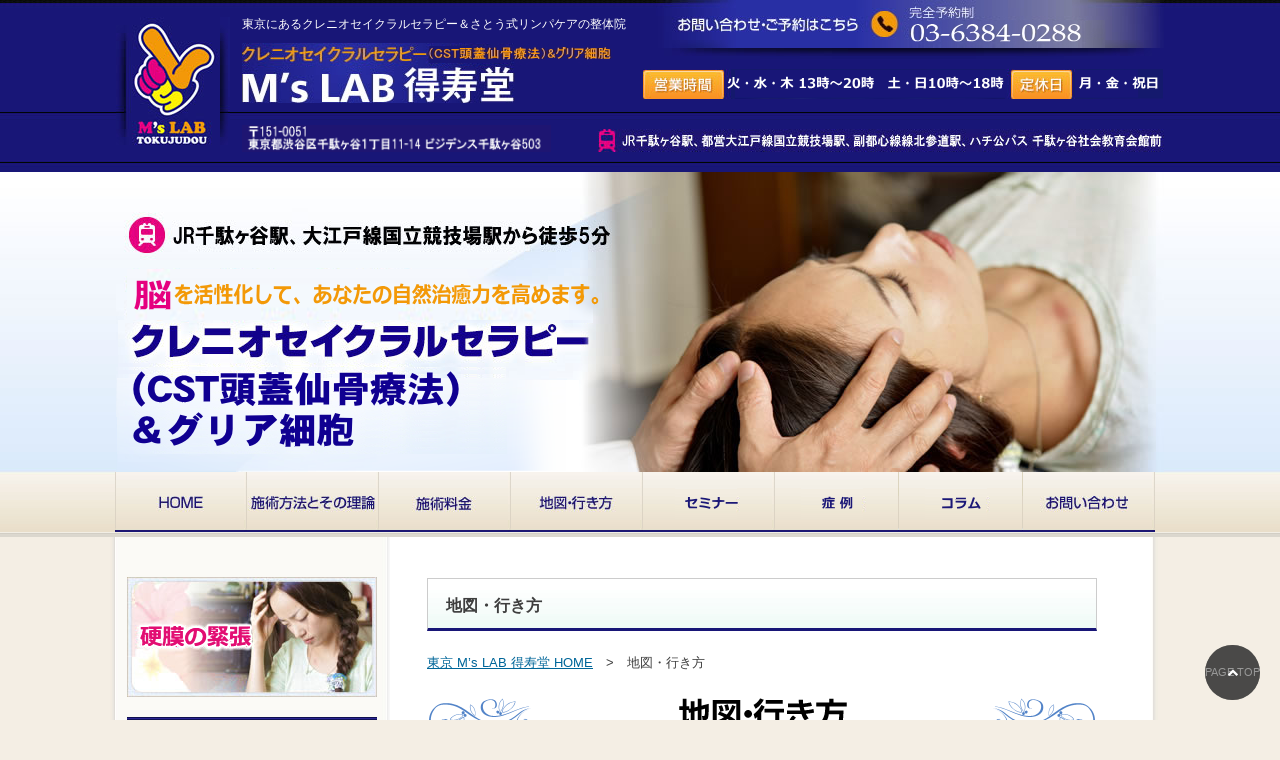

--- FILE ---
content_type: text/html; charset=UTF-8
request_url: http://tokujudou.com/access/
body_size: 12054
content:
<!doctype html>
<!--[if lt IE 7]><html lang="ja" class="no-js lt-ie9 lt-ie8 lt-ie7"><![endif]-->
<!--[if (IE 7)&!(IEMobile)]><html lang="ja" class="no-js lt-ie9 lt-ie8"><![endif]-->
<!--[if (IE 8)&!(IEMobile)]><html lang="ja" class="no-js lt-ie9"><![endif]-->
<!--[if gt IE 8]><!--> <html lang="ja" class="no-js"><!--<![endif]-->

<head>
<meta charset="utf-8">
<meta http-equiv="X-UA-Compatible" content="IE=edge">
<title>  地図・行き方 | 得寿堂</title>
<meta name="HandheldFriendly" content="True">
<meta name="MobileOptimized" content="320">
<meta name="viewport" content="width=device-width, initial-scale=1"/>

<link rel="apple-touch-icon" href="http://tokujudou.com/wp/wp-content/themes/jstork/library/images/apple-touch-icon.png">
<link rel="icon" href="http://tokujudou.com/wp/wp-content/themes/jstork/library/images/favicon.png">

<link rel="pingback" href="http://tokujudou.com/wp/xmlrpc.php">

<!--[if IE]>
<link rel="shortcut icon" href="http://tokujudou.com/wp/wp-content/themes/jstork/library/images/favicon.ico">
<![endif]-->
<!--[if lt IE 9]>
<script src="//html5shiv.googlecode.com/svn/trunk/html5.js"></script>
<script src="//css3-mediaqueries-js.googlecode.com/svn/trunk/css3-mediaqueries.js"></script>
<![endif]-->


<!-- GAタグ -->
<script async src="https://www.googletagmanager.com/gtag/js?id=UA-54542882-1"></script>
<script>
  window.dataLayer = window.dataLayer || [];
  function gtag(){dataLayer.push(arguments);}
  gtag('js', new Date());

  gtag('config', 'UA-54542882-1');
</script>


<meta name='robots' content='max-image-preview:large' />
	<style>img:is([sizes="auto" i], [sizes^="auto," i]) { contain-intrinsic-size: 3000px 1500px }</style>
	<link rel='dns-prefetch' href='//ajax.googleapis.com' />
<link rel='dns-prefetch' href='//fonts.googleapis.com' />
<link rel='dns-prefetch' href='//maxcdn.bootstrapcdn.com' />
<link rel="alternate" type="application/rss+xml" title="得寿堂 &raquo; フィード" href="http://tokujudou.com/feed/" />
<link rel="alternate" type="application/rss+xml" title="得寿堂 &raquo; コメントフィード" href="http://tokujudou.com/comments/feed/" />
<script type="text/javascript">
/* <![CDATA[ */
window._wpemojiSettings = {"baseUrl":"https:\/\/s.w.org\/images\/core\/emoji\/16.0.1\/72x72\/","ext":".png","svgUrl":"https:\/\/s.w.org\/images\/core\/emoji\/16.0.1\/svg\/","svgExt":".svg","source":{"concatemoji":"http:\/\/tokujudou.com\/wp\/wp-includes\/js\/wp-emoji-release.min.js"}};
/*! This file is auto-generated */
!function(s,n){var o,i,e;function c(e){try{var t={supportTests:e,timestamp:(new Date).valueOf()};sessionStorage.setItem(o,JSON.stringify(t))}catch(e){}}function p(e,t,n){e.clearRect(0,0,e.canvas.width,e.canvas.height),e.fillText(t,0,0);var t=new Uint32Array(e.getImageData(0,0,e.canvas.width,e.canvas.height).data),a=(e.clearRect(0,0,e.canvas.width,e.canvas.height),e.fillText(n,0,0),new Uint32Array(e.getImageData(0,0,e.canvas.width,e.canvas.height).data));return t.every(function(e,t){return e===a[t]})}function u(e,t){e.clearRect(0,0,e.canvas.width,e.canvas.height),e.fillText(t,0,0);for(var n=e.getImageData(16,16,1,1),a=0;a<n.data.length;a++)if(0!==n.data[a])return!1;return!0}function f(e,t,n,a){switch(t){case"flag":return n(e,"\ud83c\udff3\ufe0f\u200d\u26a7\ufe0f","\ud83c\udff3\ufe0f\u200b\u26a7\ufe0f")?!1:!n(e,"\ud83c\udde8\ud83c\uddf6","\ud83c\udde8\u200b\ud83c\uddf6")&&!n(e,"\ud83c\udff4\udb40\udc67\udb40\udc62\udb40\udc65\udb40\udc6e\udb40\udc67\udb40\udc7f","\ud83c\udff4\u200b\udb40\udc67\u200b\udb40\udc62\u200b\udb40\udc65\u200b\udb40\udc6e\u200b\udb40\udc67\u200b\udb40\udc7f");case"emoji":return!a(e,"\ud83e\udedf")}return!1}function g(e,t,n,a){var r="undefined"!=typeof WorkerGlobalScope&&self instanceof WorkerGlobalScope?new OffscreenCanvas(300,150):s.createElement("canvas"),o=r.getContext("2d",{willReadFrequently:!0}),i=(o.textBaseline="top",o.font="600 32px Arial",{});return e.forEach(function(e){i[e]=t(o,e,n,a)}),i}function t(e){var t=s.createElement("script");t.src=e,t.defer=!0,s.head.appendChild(t)}"undefined"!=typeof Promise&&(o="wpEmojiSettingsSupports",i=["flag","emoji"],n.supports={everything:!0,everythingExceptFlag:!0},e=new Promise(function(e){s.addEventListener("DOMContentLoaded",e,{once:!0})}),new Promise(function(t){var n=function(){try{var e=JSON.parse(sessionStorage.getItem(o));if("object"==typeof e&&"number"==typeof e.timestamp&&(new Date).valueOf()<e.timestamp+604800&&"object"==typeof e.supportTests)return e.supportTests}catch(e){}return null}();if(!n){if("undefined"!=typeof Worker&&"undefined"!=typeof OffscreenCanvas&&"undefined"!=typeof URL&&URL.createObjectURL&&"undefined"!=typeof Blob)try{var e="postMessage("+g.toString()+"("+[JSON.stringify(i),f.toString(),p.toString(),u.toString()].join(",")+"));",a=new Blob([e],{type:"text/javascript"}),r=new Worker(URL.createObjectURL(a),{name:"wpTestEmojiSupports"});return void(r.onmessage=function(e){c(n=e.data),r.terminate(),t(n)})}catch(e){}c(n=g(i,f,p,u))}t(n)}).then(function(e){for(var t in e)n.supports[t]=e[t],n.supports.everything=n.supports.everything&&n.supports[t],"flag"!==t&&(n.supports.everythingExceptFlag=n.supports.everythingExceptFlag&&n.supports[t]);n.supports.everythingExceptFlag=n.supports.everythingExceptFlag&&!n.supports.flag,n.DOMReady=!1,n.readyCallback=function(){n.DOMReady=!0}}).then(function(){return e}).then(function(){var e;n.supports.everything||(n.readyCallback(),(e=n.source||{}).concatemoji?t(e.concatemoji):e.wpemoji&&e.twemoji&&(t(e.twemoji),t(e.wpemoji)))}))}((window,document),window._wpemojiSettings);
/* ]]> */
</script>
<style id='wp-emoji-styles-inline-css' type='text/css'>

	img.wp-smiley, img.emoji {
		display: inline !important;
		border: none !important;
		box-shadow: none !important;
		height: 1em !important;
		width: 1em !important;
		margin: 0 0.07em !important;
		vertical-align: -0.1em !important;
		background: none !important;
		padding: 0 !important;
	}
</style>
<link rel='stylesheet' id='wp-block-library-css' href='http://tokujudou.com/wp/wp-includes/css/dist/block-library/style.min.css' type='text/css' media='all' />
<style id='classic-theme-styles-inline-css' type='text/css'>
/*! This file is auto-generated */
.wp-block-button__link{color:#fff;background-color:#32373c;border-radius:9999px;box-shadow:none;text-decoration:none;padding:calc(.667em + 2px) calc(1.333em + 2px);font-size:1.125em}.wp-block-file__button{background:#32373c;color:#fff;text-decoration:none}
</style>
<style id='global-styles-inline-css' type='text/css'>
:root{--wp--preset--aspect-ratio--square: 1;--wp--preset--aspect-ratio--4-3: 4/3;--wp--preset--aspect-ratio--3-4: 3/4;--wp--preset--aspect-ratio--3-2: 3/2;--wp--preset--aspect-ratio--2-3: 2/3;--wp--preset--aspect-ratio--16-9: 16/9;--wp--preset--aspect-ratio--9-16: 9/16;--wp--preset--color--black: #000000;--wp--preset--color--cyan-bluish-gray: #abb8c3;--wp--preset--color--white: #ffffff;--wp--preset--color--pale-pink: #f78da7;--wp--preset--color--vivid-red: #cf2e2e;--wp--preset--color--luminous-vivid-orange: #ff6900;--wp--preset--color--luminous-vivid-amber: #fcb900;--wp--preset--color--light-green-cyan: #7bdcb5;--wp--preset--color--vivid-green-cyan: #00d084;--wp--preset--color--pale-cyan-blue: #8ed1fc;--wp--preset--color--vivid-cyan-blue: #0693e3;--wp--preset--color--vivid-purple: #9b51e0;--wp--preset--gradient--vivid-cyan-blue-to-vivid-purple: linear-gradient(135deg,rgba(6,147,227,1) 0%,rgb(155,81,224) 100%);--wp--preset--gradient--light-green-cyan-to-vivid-green-cyan: linear-gradient(135deg,rgb(122,220,180) 0%,rgb(0,208,130) 100%);--wp--preset--gradient--luminous-vivid-amber-to-luminous-vivid-orange: linear-gradient(135deg,rgba(252,185,0,1) 0%,rgba(255,105,0,1) 100%);--wp--preset--gradient--luminous-vivid-orange-to-vivid-red: linear-gradient(135deg,rgba(255,105,0,1) 0%,rgb(207,46,46) 100%);--wp--preset--gradient--very-light-gray-to-cyan-bluish-gray: linear-gradient(135deg,rgb(238,238,238) 0%,rgb(169,184,195) 100%);--wp--preset--gradient--cool-to-warm-spectrum: linear-gradient(135deg,rgb(74,234,220) 0%,rgb(151,120,209) 20%,rgb(207,42,186) 40%,rgb(238,44,130) 60%,rgb(251,105,98) 80%,rgb(254,248,76) 100%);--wp--preset--gradient--blush-light-purple: linear-gradient(135deg,rgb(255,206,236) 0%,rgb(152,150,240) 100%);--wp--preset--gradient--blush-bordeaux: linear-gradient(135deg,rgb(254,205,165) 0%,rgb(254,45,45) 50%,rgb(107,0,62) 100%);--wp--preset--gradient--luminous-dusk: linear-gradient(135deg,rgb(255,203,112) 0%,rgb(199,81,192) 50%,rgb(65,88,208) 100%);--wp--preset--gradient--pale-ocean: linear-gradient(135deg,rgb(255,245,203) 0%,rgb(182,227,212) 50%,rgb(51,167,181) 100%);--wp--preset--gradient--electric-grass: linear-gradient(135deg,rgb(202,248,128) 0%,rgb(113,206,126) 100%);--wp--preset--gradient--midnight: linear-gradient(135deg,rgb(2,3,129) 0%,rgb(40,116,252) 100%);--wp--preset--font-size--small: 13px;--wp--preset--font-size--medium: 20px;--wp--preset--font-size--large: 36px;--wp--preset--font-size--x-large: 42px;--wp--preset--spacing--20: 0.44rem;--wp--preset--spacing--30: 0.67rem;--wp--preset--spacing--40: 1rem;--wp--preset--spacing--50: 1.5rem;--wp--preset--spacing--60: 2.25rem;--wp--preset--spacing--70: 3.38rem;--wp--preset--spacing--80: 5.06rem;--wp--preset--shadow--natural: 6px 6px 9px rgba(0, 0, 0, 0.2);--wp--preset--shadow--deep: 12px 12px 50px rgba(0, 0, 0, 0.4);--wp--preset--shadow--sharp: 6px 6px 0px rgba(0, 0, 0, 0.2);--wp--preset--shadow--outlined: 6px 6px 0px -3px rgba(255, 255, 255, 1), 6px 6px rgba(0, 0, 0, 1);--wp--preset--shadow--crisp: 6px 6px 0px rgba(0, 0, 0, 1);}:where(.is-layout-flex){gap: 0.5em;}:where(.is-layout-grid){gap: 0.5em;}body .is-layout-flex{display: flex;}.is-layout-flex{flex-wrap: wrap;align-items: center;}.is-layout-flex > :is(*, div){margin: 0;}body .is-layout-grid{display: grid;}.is-layout-grid > :is(*, div){margin: 0;}:where(.wp-block-columns.is-layout-flex){gap: 2em;}:where(.wp-block-columns.is-layout-grid){gap: 2em;}:where(.wp-block-post-template.is-layout-flex){gap: 1.25em;}:where(.wp-block-post-template.is-layout-grid){gap: 1.25em;}.has-black-color{color: var(--wp--preset--color--black) !important;}.has-cyan-bluish-gray-color{color: var(--wp--preset--color--cyan-bluish-gray) !important;}.has-white-color{color: var(--wp--preset--color--white) !important;}.has-pale-pink-color{color: var(--wp--preset--color--pale-pink) !important;}.has-vivid-red-color{color: var(--wp--preset--color--vivid-red) !important;}.has-luminous-vivid-orange-color{color: var(--wp--preset--color--luminous-vivid-orange) !important;}.has-luminous-vivid-amber-color{color: var(--wp--preset--color--luminous-vivid-amber) !important;}.has-light-green-cyan-color{color: var(--wp--preset--color--light-green-cyan) !important;}.has-vivid-green-cyan-color{color: var(--wp--preset--color--vivid-green-cyan) !important;}.has-pale-cyan-blue-color{color: var(--wp--preset--color--pale-cyan-blue) !important;}.has-vivid-cyan-blue-color{color: var(--wp--preset--color--vivid-cyan-blue) !important;}.has-vivid-purple-color{color: var(--wp--preset--color--vivid-purple) !important;}.has-black-background-color{background-color: var(--wp--preset--color--black) !important;}.has-cyan-bluish-gray-background-color{background-color: var(--wp--preset--color--cyan-bluish-gray) !important;}.has-white-background-color{background-color: var(--wp--preset--color--white) !important;}.has-pale-pink-background-color{background-color: var(--wp--preset--color--pale-pink) !important;}.has-vivid-red-background-color{background-color: var(--wp--preset--color--vivid-red) !important;}.has-luminous-vivid-orange-background-color{background-color: var(--wp--preset--color--luminous-vivid-orange) !important;}.has-luminous-vivid-amber-background-color{background-color: var(--wp--preset--color--luminous-vivid-amber) !important;}.has-light-green-cyan-background-color{background-color: var(--wp--preset--color--light-green-cyan) !important;}.has-vivid-green-cyan-background-color{background-color: var(--wp--preset--color--vivid-green-cyan) !important;}.has-pale-cyan-blue-background-color{background-color: var(--wp--preset--color--pale-cyan-blue) !important;}.has-vivid-cyan-blue-background-color{background-color: var(--wp--preset--color--vivid-cyan-blue) !important;}.has-vivid-purple-background-color{background-color: var(--wp--preset--color--vivid-purple) !important;}.has-black-border-color{border-color: var(--wp--preset--color--black) !important;}.has-cyan-bluish-gray-border-color{border-color: var(--wp--preset--color--cyan-bluish-gray) !important;}.has-white-border-color{border-color: var(--wp--preset--color--white) !important;}.has-pale-pink-border-color{border-color: var(--wp--preset--color--pale-pink) !important;}.has-vivid-red-border-color{border-color: var(--wp--preset--color--vivid-red) !important;}.has-luminous-vivid-orange-border-color{border-color: var(--wp--preset--color--luminous-vivid-orange) !important;}.has-luminous-vivid-amber-border-color{border-color: var(--wp--preset--color--luminous-vivid-amber) !important;}.has-light-green-cyan-border-color{border-color: var(--wp--preset--color--light-green-cyan) !important;}.has-vivid-green-cyan-border-color{border-color: var(--wp--preset--color--vivid-green-cyan) !important;}.has-pale-cyan-blue-border-color{border-color: var(--wp--preset--color--pale-cyan-blue) !important;}.has-vivid-cyan-blue-border-color{border-color: var(--wp--preset--color--vivid-cyan-blue) !important;}.has-vivid-purple-border-color{border-color: var(--wp--preset--color--vivid-purple) !important;}.has-vivid-cyan-blue-to-vivid-purple-gradient-background{background: var(--wp--preset--gradient--vivid-cyan-blue-to-vivid-purple) !important;}.has-light-green-cyan-to-vivid-green-cyan-gradient-background{background: var(--wp--preset--gradient--light-green-cyan-to-vivid-green-cyan) !important;}.has-luminous-vivid-amber-to-luminous-vivid-orange-gradient-background{background: var(--wp--preset--gradient--luminous-vivid-amber-to-luminous-vivid-orange) !important;}.has-luminous-vivid-orange-to-vivid-red-gradient-background{background: var(--wp--preset--gradient--luminous-vivid-orange-to-vivid-red) !important;}.has-very-light-gray-to-cyan-bluish-gray-gradient-background{background: var(--wp--preset--gradient--very-light-gray-to-cyan-bluish-gray) !important;}.has-cool-to-warm-spectrum-gradient-background{background: var(--wp--preset--gradient--cool-to-warm-spectrum) !important;}.has-blush-light-purple-gradient-background{background: var(--wp--preset--gradient--blush-light-purple) !important;}.has-blush-bordeaux-gradient-background{background: var(--wp--preset--gradient--blush-bordeaux) !important;}.has-luminous-dusk-gradient-background{background: var(--wp--preset--gradient--luminous-dusk) !important;}.has-pale-ocean-gradient-background{background: var(--wp--preset--gradient--pale-ocean) !important;}.has-electric-grass-gradient-background{background: var(--wp--preset--gradient--electric-grass) !important;}.has-midnight-gradient-background{background: var(--wp--preset--gradient--midnight) !important;}.has-small-font-size{font-size: var(--wp--preset--font-size--small) !important;}.has-medium-font-size{font-size: var(--wp--preset--font-size--medium) !important;}.has-large-font-size{font-size: var(--wp--preset--font-size--large) !important;}.has-x-large-font-size{font-size: var(--wp--preset--font-size--x-large) !important;}
:where(.wp-block-post-template.is-layout-flex){gap: 1.25em;}:where(.wp-block-post-template.is-layout-grid){gap: 1.25em;}
:where(.wp-block-columns.is-layout-flex){gap: 2em;}:where(.wp-block-columns.is-layout-grid){gap: 2em;}
:root :where(.wp-block-pullquote){font-size: 1.5em;line-height: 1.6;}
</style>
<link rel='stylesheet' id='style-css' href='http://tokujudou.com/wp/wp-content/themes/jstork/style.css' type='text/css' media='all' />
<link rel='stylesheet' id='child-style-css' href='http://tokujudou.com/wp/wp-content/themes/jstork_custom/style.css' type='text/css' media='all' />
<link rel='stylesheet' id='slick-css' href='http://tokujudou.com/wp/wp-content/themes/jstork/library/css/slick.css' type='text/css' media='all' />
<link rel='stylesheet' id='shortcode-css' href='http://tokujudou.com/wp/wp-content/themes/jstork/library/css/shortcode.css' type='text/css' media='all' />
<link rel='stylesheet' id='gf_Concert-css' href='//fonts.googleapis.com/css?family=Concert+One' type='text/css' media='all' />
<link rel='stylesheet' id='gf_Lato-css' href='//fonts.googleapis.com/css?family=Lato' type='text/css' media='all' />
<link rel='stylesheet' id='fontawesome-css' href='//maxcdn.bootstrapcdn.com/font-awesome/4.7.0/css/font-awesome.min.css' type='text/css' media='all' />
<link rel='stylesheet' id='remodal-css' href='http://tokujudou.com/wp/wp-content/themes/jstork/library/css/remodal.css' type='text/css' media='all' />
<link rel='stylesheet' id='animate-css' href='http://tokujudou.com/wp/wp-content/themes/jstork/library/css/animate.min.css' type='text/css' media='all' />
<script type="text/javascript" src="//ajax.googleapis.com/ajax/libs/jquery/1.12.4/jquery.min.js" id="jquery-js"></script>
<link rel="https://api.w.org/" href="http://tokujudou.com/wp-json/" /><link rel="alternate" title="JSON" type="application/json" href="http://tokujudou.com/wp-json/wp/v2/pages/35" /><link rel="EditURI" type="application/rsd+xml" title="RSD" href="http://tokujudou.com/wp/xmlrpc.php?rsd" />

<link rel="canonical" href="http://tokujudou.com/access/" />
<link rel='shortlink' href='http://tokujudou.com/?p=35' />
<link rel="alternate" title="oEmbed (JSON)" type="application/json+oembed" href="http://tokujudou.com/wp-json/oembed/1.0/embed?url=http%3A%2F%2Ftokujudou.com%2Faccess%2F" />
<link rel="alternate" title="oEmbed (XML)" type="text/xml+oembed" href="http://tokujudou.com/wp-json/oembed/1.0/embed?url=http%3A%2F%2Ftokujudou.com%2Faccess%2F&#038;format=xml" />
<style type="text/css">
body{color: #3E3E3E;}
a, #breadcrumb li.bc_homelink a::before, .authorbox .author_sns li a::before{color: #1BB4D3;}
a:hover{color: #E69B9B;}
.article-footer .post-categories li a,.article-footer .tags a,.accordionBtn{  background: #1BB4D3;  border-color: #1BB4D3;}
.article-footer .tags a{color:#1BB4D3; background: none;}
.article-footer .post-categories li a:hover,.article-footer .tags a:hover,.accordionBtn.active{ background:#E69B9B;  border-color:#E69B9B;}
input[type="text"],input[type="password"],input[type="datetime"],input[type="datetime-local"],input[type="date"],input[type="month"],input[type="time"],input[type="week"],input[type="number"],input[type="email"],input[type="url"],input[type="search"],input[type="tel"],input[type="color"],select,textarea,.field { background-color: #ffffff;}
.header{color: #ffffff;}
.bgfull .header,.header.bg,.header #inner-header,.menu-sp{background: #1bb4d3;}
#logo a{color: #eeee22;}
#g_nav .nav li a,.nav_btn,.menu-sp a,.menu-sp a,.menu-sp > ul:after{color: #edf9fc;}
#logo a:hover,#g_nav .nav li a:hover,.nav_btn:hover{color:#eeeeee;}
@media only screen and (min-width: 768px) {
.nav > li > a:after{background: #eeeeee;}
.nav ul {background: #666666;}
#g_nav .nav li ul.sub-menu li a{color: #f7f7f7;}
}
@media only screen and (max-width: 1165px) {
.site_description{background: #1bb4d3; color: #ffffff;}
}
#inner-content, #breadcrumb, .entry-content blockquote:before, .entry-content blockquote:after{background: #ffffff}
.top-post-list .post-list:before{background: #1BB4D3;}
.widget li a:after{color: #1BB4D3;}
.entry-content h2,.widgettitle,.accordion::before{background: #1bb4d3; color: #ffffff;}
.entry-content h3{border-color: #1bb4d3;}
.h_boader .entry-content h2{border-color: #1bb4d3; color: #3E3E3E;}
.h_balloon .entry-content h2:after{border-top-color: #1bb4d3;}
.entry-content ul li:before{ background: #1bb4d3;}
.entry-content ol li:before{ background: #1bb4d3;}
.post-list-card .post-list .eyecatch .cat-name,.top-post-list .post-list .eyecatch .cat-name,.byline .cat-name,.single .authorbox .author-newpost li .cat-name,.related-box li .cat-name,.carouselwrap .cat-name,.eyecatch .cat-name{background: #fcee21; color:  #444444;}
ul.wpp-list li a:before{background: #1bb4d3; color: #ffffff;}
.readmore a{border:1px solid #1BB4D3;color:#1BB4D3;}
.readmore a:hover{background:#1BB4D3;color:#fff;}
.btn-wrap a{background: #1BB4D3;border: 1px solid #1BB4D3;}
.btn-wrap a:hover{background: #E69B9B;border-color: #E69B9B;}
.btn-wrap.simple a{border:1px solid #1BB4D3;color:#1BB4D3;}
.btn-wrap.simple a:hover{background:#1BB4D3;}
.blue-btn, .comment-reply-link, #submit { background-color: #1BB4D3; }
.blue-btn:hover, .comment-reply-link:hover, #submit:hover, .blue-btn:focus, .comment-reply-link:focus, #submit:focus {background-color: #E69B9B; }
#sidebar1{color: #444444;}
.widget:not(.widget_text) a{color:#666666;}
.widget:not(.widget_text) a:hover{color:#999999;}
.bgfull #footer-top,#footer-top .inner,.cta-inner{background-color: #666666; color: #CACACA;}
.footer a,#footer-top a{color: #f7f7f7;}
#footer-top .widgettitle{color: #CACACA;}
.bgfull .footer,.footer.bg,.footer .inner {background-color: #666666;color: #CACACA;}
.footer-links li a:before{ color: #1bb4d3;}
.pagination a, .pagination span,.page-links a{border-color: #1BB4D3; color: #1BB4D3;}
.pagination .current,.pagination .current:hover,.page-links ul > li > span{background-color: #1BB4D3; border-color: #1BB4D3;}
.pagination a:hover, .pagination a:focus,.page-links a:hover, .page-links a:focus{background-color: #1BB4D3; color: #fff;}
</style>

<!-- sp_menu -->
<script src="//ajax.googleapis.com/ajax/libs/jquery/1.8.2/jquery.min.js"></script>
<script>
	$(function(){
		$("#sp_menu").css("display","none");
		$("#sp_menu-bt").on("click", function() {
			$("#sp_menu").slideToggle(300);
			$(this).toggleClass("active");
			if($(this).hasClass("active")){
				$("#sp_drower").attr('src','/wp/wp-content/themes/jstork_custom/img/spmenu2.png');
			}else{
				$("#sp_drower").attr('src','/wp/wp-content/themes/jstork_custom/img/spmenu.png');
			}
		});
	});

</script>
<!-- /sp_menu -->

<!-- adsense -->
<script async src="//pagead2.googlesyndication.com/pagead/js/adsbygoogle.js"></script>
<script>
  (adsbygoogle = window.adsbygoogle || []).push({
    google_ad_client: "ca-pub-3755624594685661",
    enable_page_level_ads: true
  });
</script>
<!-- /adsense -->

</head>

<body class="wp-singular page-template-default page page-id-35 wp-theme-jstork wp-child-theme-jstork_custom bgnormal pannavi_on h_default sidebarright undo_off">
<div id="container" class="  ">


<!-- ここから -->
<div id="header">
<div id="header_in">
	<div class="logo">
		<p><img src="/wp/wp-content/themes/jstork_custom/img/logo1.jpg" width="114" height="137" alt="頭痛ケア専門整体サロン M’s LAB得寿堂" /></p>
	</div>
	<div class="left">
		<h1>東京にあるクレニオセイクラルセラピー＆さとう式リンパケアの整体院</h1>
		<h2><a href="/"><img src="http://tokujudou.com/wp/wp-content/uploads/2020/07/logo2.jpg" alt="頭痛ケア専門整体サロン M’s LAB得寿堂" /></a></h2>
	</div>
	<div class="right">
		<p class="mrb10"><img src="/wp/wp-content/uploads/2020/05/head_inq.jpg" width="508" height="59" alt="お問い合わせ・ご予約はこちら 完全予約制" /></p>
		<p class="mrb30"><img src="http://tokujudou.com/wp/wp-content/uploads/2024/09/head_time.png" width="521" height="30" alt="営業時間  定休日" /></p>
	</div>
	<div class="left2">
		<h3><img src="/wp/wp-content/themes/jstork_custom/img/head_address1.png" width="321" height="28" alt="〒151-0051 東京都渋谷区千駄ヶ谷１丁目11-14 ビジデンス千駄ヶ谷503" /></h3>
	</div>
	<div class="right2">
		<p><img src="/wp/wp-content/themes/jstork_custom/img/haed_access2.jpg" width="566" height="23" alt="JR千駄ヶ谷駅、大江戸線国立競技場駅から徒歩5分" /></p>
	</div>
</div>
</div>
<div id="nav">
	<h4><img src="http://tokujudou.com/wp/wp-content/uploads/2020/07/mainimg.png" width="1048" height="300" alt="JR千駄ヶ谷駅、大江戸線国立競技場駅から徒歩5分。クレニオセイクラルセラピー（CST頭蓋仙骨療法）&グリア細胞" /></h4>
<ul id="normal" class="dropmenu">
  <li><a href="/"><img src="/wp/wp-content/themes/jstork_custom/img/nav1.png" width="132" height="60" alt="ホーム" /></a></li>
  <li><a href="/point/"><img src="/wp/wp-content/themes/jstork_custom/img/nav2.png" width="132" height="60" alt="施術方法とその理論" /></a></li>
  <li><a href="/fee/"><img src="/wp/wp-content/themes/jstork_custom/img/nav3.png" width="132" height="60" alt="施術料金" /></a></li>
  <li><a href="/access/"><img src="/wp/wp-content/themes/jstork_custom/img/nav4.png" width="132" height="60" alt="地図・行き方" /></a></li>
  <li><a href="/category/seminar/"><img src="/wp/wp-content/themes/jstork_custom/img/nav5.png" width="132" height="60" alt="セミナー" /></a></li>
  <li><a href="/category/case-cat/"><img src="/wp/wp-content/themes/jstork_custom/img/nav6.png" width="124" height="60" alt="症例" /></a>
    <ul>
      <li><a href="http://tokujudou.com/category/case-cat/ser/">SER</a></li>
      <li><a href="http://tokujudou.com/category/case-cat/yotsu/">腰痛</a></li>
      <li><a href="http://tokujudou.com/category/case-cat/zutsu/">頭痛</a></li>
      <li><a href="http://tokujudou.com/category/case-cat/other/">その他</a></li>
    </ul>
  </li>
		<li><a href="/category/column/"><img src="/wp/wp-content/themes/jstork_custom/img/nav7.png" width="124" height="60" alt="コラム" /></a>
    <ul class="wd">
      <li><a href="http://tokujudou.com/category/column/brain/">脳</a></li>
      <li><a href="http://tokujudou.com/category/column/floweressence/">フラワーエッセンス</a></li>
      <li><a href="http://tokujudou.com/category/column/enzyme/">酵素栄養学</a></li>
      <li><a href="http://tokujudou.com/category/column/edgarcayce/">エドガーケイシー</a></li>
      <li><a href="http://tokujudou.com/category/column/essentialoil/">エッセンシャルオイル</a></li>
		<li><a href="http://tokujudou.com/category/column/hoka/">その他</a></li>
			</ul>
  </li>
  <li><a href="https://reserva.be/koreqjp/contact?mode=edit"><img src="/wp/wp-content/themes/jstork_custom/img/nav8.png" width="132" height="60" alt="お問い合わせ" /></a></li>
</ul>
</div>
	

<div id="header_sp">

<div id="sp_header" class="sp">
    <div id="sp_menu-bt">
	  <img src="/wp/wp-content/themes/jstork_custom/img/spmenu.png" id="sp_drower" />
    </div>
</div>
<article>
<nav id="sp_menu">
<ul>
	<li><a href="/">HOME</a></li>
	<li><a href="/point/">施術方法とその理論</a></li>
	<li><a href="/fee/">施術料金</a></li>
	<li><a href="/access/">地図・行き方</a></li>
	<li><a href="/category/seminar/">セミナー</a></li>
	<li><a href="/category/case-cat/">症例</a></li>
	<li><a href="/category/column/">コラム</a></li>
	<li><a href="https://reserva.be/koreqjp/contact?mode=edit">お問い合わせ</a></li>
</ul>
</nav>
</article>

  <div id="head_logo">
   <img src="http://tokujudou.com/wp/wp-content/uploads/2020/07//head_logo_sp.png" >
   <img src="/wp/wp-content/uploads/2020/05/head_tel_sp.png" >
  </div>
</div>
<!-- ここまで -->

<div class="remodal" data-remodal-id="spnavi" data-remodal-options="hashTracking:false">
<button data-remodal-action="close" class="remodal-close"><span class="text gf">CLOSE</span></button>
<div id="nav_menu-3" class="widget widget_nav_menu"><div class="menu-sp-container"><ul id="menu-sp" class="menu"><li id="menu-item-108" class="menu-item menu-item-type-post_type menu-item-object-page menu-item-home menu-item-108"><a href="http://tokujudou.com/">HOME</a></li>
<li id="menu-item-110" class="menu-item menu-item-type-post_type menu-item-object-page menu-item-110"><a href="http://tokujudou.com/point/">施術方法とその理論（クレニオセイクラルセラピーと硬膜の緊張）</a></li>
<li id="menu-item-109" class="menu-item menu-item-type-post_type menu-item-object-page menu-item-109"><a href="http://tokujudou.com/fee/">施術料金</a></li>
<li id="menu-item-111" class="menu-item menu-item-type-post_type menu-item-object-page current-menu-item page_item page-item-35 current_page_item menu-item-111"><a href="http://tokujudou.com/access/" aria-current="page">地図・行き方</a></li>
<li id="menu-item-113" class="menu-item menu-item-type-taxonomy menu-item-object-category menu-item-113"><a href="http://tokujudou.com/category/seminar/">セミナー</a></li>
<li id="menu-item-114" class="menu-item menu-item-type-taxonomy menu-item-object-category menu-item-114"><a href="http://tokujudou.com/category/case-cat/">症例</a></li>
<li id="menu-item-112" class="menu-item menu-item-type-taxonomy menu-item-object-category menu-item-112"><a href="http://tokujudou.com/category/column/">コラム</a></li>
<li id="menu-item-115" class="menu-item menu-item-type-custom menu-item-object-custom menu-item-115"><a href="https://reserva.be/koreqjp/contact?mode=edit">お問い合わせ</a></li>
</ul></div></div><button data-remodal-action="close" class="remodal-close"><span class="text gf">CLOSE</span></button>
</div>



<div class="remodal searchbox" data-remodal-id="searchbox" data-remodal-options="hashTracking:false">
<div class="search cf"><dl><dt>キーワードで記事を検索</dt><dd><form role="search" method="get" id="searchform" class="searchform cf" action="http://tokujudou.com/" >
		<input type="search" placeholder="検索する" value="" name="s" id="s" />
		<button type="submit" id="searchsubmit" ><i class="fa fa-search"></i></button>
		</form></dd></dl></div>
<button data-remodal-action="close" class="remodal-close"><span class="text gf">CLOSE</span></button>
</div>








<div id="contents">
<div id="" class="wrap cf">
<main id="main" class="m-all t-all d-5of7 cf" role="main">

<article id="post-35" class="cf post-35 page type-page status-publish article cf" role="article">
<header class="article-header entry-header">
<h1 class="midashi1" itemprop="headline" rel="bookmark">地図・行き方</h1>
</header>
<section class="entry-content cf">
	<div id="area">
		<p class="breadcrumb"><a href="http://tokujudou.com/wp/">東京 M’s LAB 得寿堂 HOME</a>　>　地図・行き方</p>
		<h5 class="mrb30"><img decoding="async" src="/wp/wp-content/themes/jstork_custom/img/tit_access1.gif" width="670" height="62" alt="地図・行き方" /></h5>
		<div class="access-box1">
			<dl class="mrb15">
				<dt>■所在地</dt>
				<dd>〒151-0051<br />東京都渋谷区千駄ヶ谷１丁目11-14 ビジデンス千駄ヶ谷503</dd>
			</dl>
			<dl>
				<dt>■アクセス</dt>
				<dd>JR千駄ヶ谷駅、都営大江戸線国立競技場駅、副都心線線北参道駅、<br />ハチ公バス 千駄ヶ谷社会教育会館前</dd>
			</dl>
		</div>
		
		<div class="mrb40">
            <iframe src="https://www.google.com/maps/embed?pb=!1m18!1m12!1m3!1d3240.9780635536695!2d139.70853451525872!3d35.677542130195256!2m3!1f0!2f0!3f0!3m2!1i1024!2i768!4f13.1!3m3!1m2!1s0x60188cbe09d8018d%3A0x70f6923514cc1e60!2z44CSMTUxLTAwNTEg5p2x5Lqs6YO95riL6LC35Yy65Y2D6aeE44O26LC377yR5LiB55uu77yR77yR4oiS77yR77yUIOODk-OCuOODh-ODs-OCueWNg-mnhOOCseiwtw!5e0!3m2!1sja!2sjp!4v1497293220507" width="670" height="450" frameborder="0" style="border:0" allowfullscreen></iframe>
        </div>
		<div class="access-img">
			<p><img decoding="async" src="/wp/wp-content/themes/jstork_custom/img/access_photo.png" alt="ビジデンス千駄ヶ谷" /><br />ビジデンス千駄ヶ谷</p>
		</div>
	</div>
			<p><a href="mailto:tokujudou@gmail.com"><img src="/wp/wp-content/uploads/2024/09/end_bannar_rollout.jpg" width="670" height="420" alt="お問い合わせ・ご予約方法  お電話をお掛け頂きましたら「お電話ありがとうございます。得寿堂です」と応対致しますので、「はじめてなのですが予約をお願いします」とお答えください。" /></a></p>
</section>
</article>
</main>
	<div id="side">
		<p class="mrb20"><a href="/cause/"><img src="/wp/wp-content/themes/jstork_custom/img/side_komaku.png" width="250" height="120" alt="硬膜の緊張" /></a></p>
		
		<p><img src="/wp/wp-content/themes/jstork_custom/img/tit_side1.jpg" width="250" height="46" alt="はじめての方へ" /></p>
		<ul class="side-navi">
			<li><a href="/concept/">東京　M'sLAB 得寿堂のコンセプト</a></li>
			<li><a href="/flow/">基本的な施術の流れ</a></li>
			<li class="last"><a href="/faq/">よくある質問</a></li>
		</ul>
		<p><img src="/wp/wp-content/themes/jstork_custom/img/tit_side2.jpg" width="250" height="46" alt="施術について" /></p>
		<div class="side-navi-cover mrb10">
			<ul class="side-navi">
				<li><a href="/glial_cell/">グリア細胞</a></li>
				<li><a href="/ser/">SER（体性感情開放）とは</a></li>
				<li><a href="/cause/">頭痛が起きる原因</a></li>

				<li class="last"><a href="http://mydoterra.com/tokujudou" target="_blank">エッセンシャルオイル（アロマ）</a></li>
			</ul>
		</div>
		
		<p><img src="/wp/wp-content/themes/jstork_custom/img/tit_side3.jpg" width="250" height="46" alt="M’s LAB 得寿堂について" /></p>
		<div class="side-navi-cover mrb20">
			<ul class="side-navi">
				<li><a href="/fee/">施術料金</a></li>
				<li><a href="/history/">開業したきっかけ</a></li>
				<li><a href="/profile/">代表プロフィール</a></li>
				<li><a href="/clinic/">店内風景</a></li>
				<li><a href="/access/">地図・行き方</a></li>
			</ul>
		</div>
		<p class="tec mrb20"><a href="/voice/"><img src="/wp/wp-content/themes/jstork_custom/img/sb4_rollout.jpg" width="250" height="120" alt="施術を受けた方のお喜びの声" /></a></p>
		<div class="side-data">
			<dl class="side-pro">
				<dt>▼営業時間</dt>
				<dd>火・水・木　13時～20時<br>土・日　　　10時～18時</dd>
				<dt>▼定休日</dt>
				<dd>月・金・祝日</dd>
				<dt>▼所在地</dt>
				<dd>〒151-0051<br />東京都渋谷区千駄ヶ谷１丁目11-14<br />ビジデンス千駄ヶ谷503</dd>
				<dt>▼アクセス</dt>
				<dd>JR千駄ヶ谷駅、大江戸線国立競技場駅から徒歩5分</dd>
				<dd class="cot"><img src="/wp/wp-content/uploads/2020/05/side_tel.gif" width="215" height="43" alt="電話番号【完全予約制】" /><br><a href="mailto:tokujudou@gmail.com">tokujudou@gmail.com</a></dd>
				<dt>▼責任者</dt>
				<dd class="last">三好　惟久</dd>
			</dl>
		</div>
	
	</div>
</div>
</div>
<div id="page-top">
	<a href="/#header" title="ページトップへ"><i class="fa fa-chevron-up"></i></a>
</div>
<p id="page-top"><a href="/#wrap">PAGE TOP</a></p>
<div id="footer">
	<p class="foot-tit"><img src="/wp/wp-content/uploads/2020/05/tit_foot1.jpg" width="542" height="60" alt="お問い合わせ" /></p>
	<div id="innar">
		<div class="foot-menu1">
			<dl>
				<dt><strong>▼初めての方はこちら</strong></dt>
				<dd><a href="/concept/">東京　M'sLAB 得寿堂のコンセプト</a></dd>
				<dd><a href="/flow/">基本的な施術の流れ</a></dd>
				<dd><a href="/faq/">よくある質問</a></dd>
			</dl>
		</div>
		<div class="foot-menu2">
			<dl>
				<dt><strong>▼施術について</strong></dt>
				<dd><a href="/operation/">さとう式リンパケアについて</a></dd>
				<dd><a href="/cause/">頭痛が起きる原因</a></dd>
				<dd><a href="/ser/">SER</a></dd>
				<dd><a href="/point/">施術方法とその理論</a></dd>
				<dd><a href="/plant/">植物の力</a></dd>
			</dl>
		</div>
		<div class="foot-menu3">
				<dt><strong>▼M’s LAB 得寿堂について</strong></dt>
				<dd><a href="/fee/">施術料金</a></dd>
				<dd><a href="/history/">開業したきっかけ</a></dd>
				<dd><a href="/profile/">代表プロフィール</a></dd>
				<dd><a href="/access/">地図・行き方</a></dd>
			</dl>
		</div>
		<div class="foot-menu4">
			<dl>
				<dd><a href="/case/">症状別ブログ</a></dd>
				<dd><a href="/category/blog/" target="_blank">ブログ</a></dd>
				<dd><a href="/category/blog/life" target="_blank">生活に生かす気学</a></dd>
				<dd><a href="/voice/">施術を受けた方の声</a></dd>
				<dd><a href="https://reserva.be/koreqjp/contact?mode=edit">お問い合わせ</a></dd>
				<dd><a href="/sitemap/">サイトマップ</a></dd>
				<dd><a href="/link/">リンク</a></dd>
			</dl>
		</div>
	</div>
	<p class="foot-text clearfix">東京 頭痛ケア専門整体サロン M’s LAB 得寿堂　/〒151-0051 東京都渋谷区千駄ヶ谷１丁目11-14 ビジデンス千駄ヶ谷503　/電話：03-6384-0288</p>
	<div id="copyrights">
		<div class="copy">
			<p> Copyright c 2015 <a href="http://tokujudou.com/">東京の頭痛ケア専門整体サロン M's LAB 得寿堂</a> All Rights Reserved.</p>
		</div>
	</div>
</div>

</div>
<script type="speculationrules">
{"prefetch":[{"source":"document","where":{"and":[{"href_matches":"\/*"},{"not":{"href_matches":["\/wp\/wp-*.php","\/wp\/wp-admin\/*","\/wp\/wp-content\/uploads\/*","\/wp\/wp-content\/*","\/wp\/wp-content\/plugins\/*","\/wp\/wp-content\/themes\/jstork_custom\/*","\/wp\/wp-content\/themes\/jstork\/*","\/*\\?(.+)"]}},{"not":{"selector_matches":"a[rel~=\"nofollow\"]"}},{"not":{"selector_matches":".no-prefetch, .no-prefetch a"}}]},"eagerness":"conservative"}]}
</script>
<div id="page-top">
	<a href="#header" class="pt-button" title="ページトップへ"></a>
</div>

<script>
	jQuery(document).ready(function($) {
		$(function() {
		    var showFlag = false;
		    var topBtn = $('#page-top');
		    var showFlag = false;
		
		    $(window).scroll(function () {
		        if ($(this).scrollTop() > 400) {
		            if (showFlag == false) {
		                showFlag = true;
		                topBtn.stop().addClass('pt-active');
		            }
		        } else {
		            if (showFlag) {
		                showFlag = false;
		                topBtn.stop().removeClass('pt-active');
		            }
		        }
		    });
		    // smooth scroll
		    topBtn.click(function () {
		        $('body,html').animate({
		            scrollTop: 0
		        }, 500);
		        return false;
		    });
		});
	  loadGravatars();
	});
</script>
<script>
$(function(){
	$(".widget_categories li, .widget_nav_menu li").has("ul").toggleClass("accordionMenu");
	$(".widget ul.children , .widget ul.sub-menu").after("<span class='accordionBtn'></span>");
	$(".widget ul.children , .widget ul.sub-menu").hide();
	$("ul .accordionBtn").on("click", function() {
		$(this).prev("ul").slideToggle();
		$(this).toggleClass("active");
	});
});
</script><script type="text/javascript" src="http://tokujudou.com/wp/wp-content/themes/jstork/library/js/libs/slick.min.js" id="slick-js"></script>
<script type="text/javascript" src="http://tokujudou.com/wp/wp-content/themes/jstork/library/js/libs/remodal.js" id="remodal-js"></script>
<script type="text/javascript" src="http://tokujudou.com/wp/wp-content/themes/jstork/library/js/libs/masonry.pkgd.min.js" id="masonry.pkgd.min-js"></script>
<script type="text/javascript" src="http://tokujudou.com/wp/wp-includes/js/imagesloaded.min.js" id="imagesloaded-js"></script>
<script type="text/javascript" src="http://tokujudou.com/wp/wp-content/themes/jstork/library/js/scripts.js" id="main-js-js"></script>
<script type="text/javascript" src="http://tokujudou.com/wp/wp-content/themes/jstork/library/js/libs/modernizr.custom.min.js" id="css-modernizr-js"></script>
</body>
</html>

--- FILE ---
content_type: text/html; charset=utf-8
request_url: https://www.google.com/recaptcha/api2/aframe
body_size: 266
content:
<!DOCTYPE HTML><html><head><meta http-equiv="content-type" content="text/html; charset=UTF-8"></head><body><script nonce="ggfjgY07OmNLfO_X7CgBrQ">/** Anti-fraud and anti-abuse applications only. See google.com/recaptcha */ try{var clients={'sodar':'https://pagead2.googlesyndication.com/pagead/sodar?'};window.addEventListener("message",function(a){try{if(a.source===window.parent){var b=JSON.parse(a.data);var c=clients[b['id']];if(c){var d=document.createElement('img');d.src=c+b['params']+'&rc='+(localStorage.getItem("rc::a")?sessionStorage.getItem("rc::b"):"");window.document.body.appendChild(d);sessionStorage.setItem("rc::e",parseInt(sessionStorage.getItem("rc::e")||0)+1);localStorage.setItem("rc::h",'1768612238861');}}}catch(b){}});window.parent.postMessage("_grecaptcha_ready", "*");}catch(b){}</script></body></html>